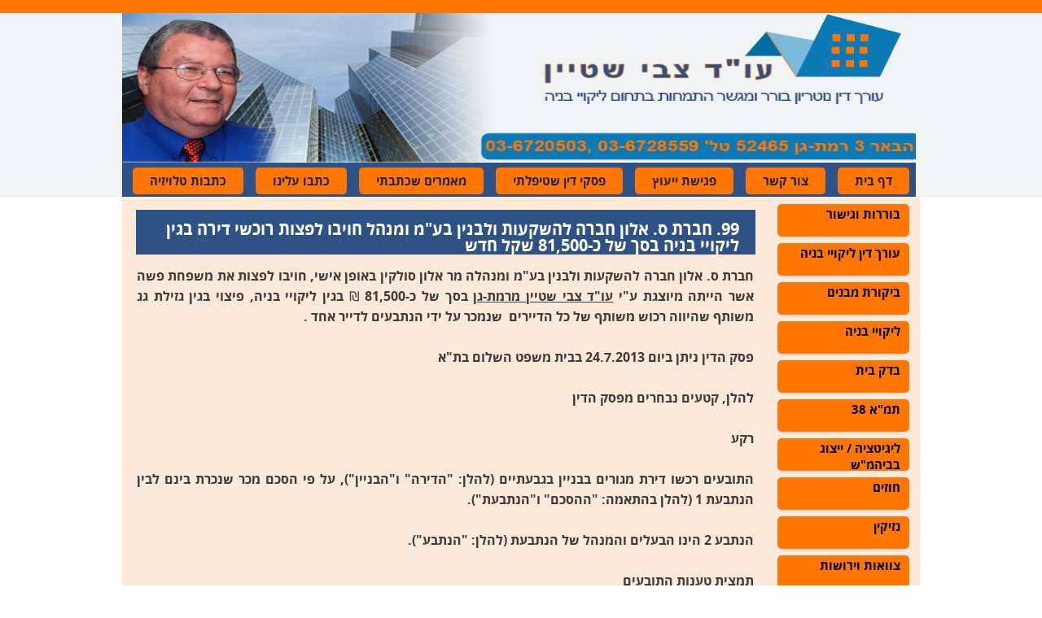

--- FILE ---
content_type: text/html
request_url: https://www.zvistein-lawoffice.co.il/99%D7%97%D7%91%D7%A8%D7%AA%20%D7%A1%20%D7%90%D7%9C%D7%95%D7%9F%20%D7%97%D7%91%D7%A8%D7%94%20%D7%9C%D7%94%D7%A9%D7%A7%D7%A2%D7%95%D7%AA%20%D7%95%D7%9C%D7%91%D7%A0%D7%99%D7%9F%20%D7%91%D7%A2%D7%9E%20%D7%95%D7%9E%D7%A0%D7%94%D7%9C%20%D7%97%D7%95%D7%99%D7%91%D7%95%20%D7%9C%D7%A4%D7%A6%D7%95%D7%AA%20%D7%A8%D7%95%D7%9B%D7%A9%D7%99%20%D7%93%D7%99%D7%A8%D7%94%20%D7%91%D7%92%D7%99%D7%9F%20%D7%9C%D7%99%D7%A7%D7%95%D7%99%D7%99%20%D7%91%D7%A0%D7%99%D7%94%20%D7%91%D7%A1%D7%9A%20%D7%A9%D7%9C%20%D7%9B-81.html
body_size: 25583
content:
<!DOCTYPE html>
<html>
<head>
	<meta http-equiv="Content-Type" content="text/html; charset=UTF-8"/>
	<title>עו"ד צבי שטיין | 99.חברת ס. אלון חברה להשקעות ולבנין בעמ ומנהל חויבו לפצות רוכשי דירה בגין ליקויי בניה בסך של כ-81,500 שקל חדש  </title>
	<meta property="og:title" content="עו"ד צבי שטיין | 99.חברת ס. אלון חברה להשקעות ולבנין בעמ ומנהל חויבו לפצות רוכשי דירה בגין ליקויי בניה בסך של כ-81,500 שקל חדש  " />
	<meta property="og:description" content="ליקויי בניה- התמחות בתחום ליקויי בניה, תביעות ליקוי בניה על כל סוגיהן, חוזי בניה, הסכמי בנייה,ייצוג רוכשי דירות בחוזים מול הקבלנים, תמ"א 38
צבי שטיין, משרד עו"ד נוטריון ומגשר מוסמך מתמחה בתביעות ליקויי בניה, כשלים בבניה, הסכמי בנייה, חוזי בנייה ירידת ערך, מקרקעין, תיווך, נזיקין, חוזים והוצאה לפועל,בוררות וגישור בנושאים אלה.
"/>
	<meta property="og:url" content="https://www.zvistein-lawoffice.co.il/99חברת ס אלון חברה להשקעות ולבנין בעמ ומנהל חויבו לפצות רוכשי דירה בגין ליקויי בניה בסך של כ-81.html" />
<meta name="viewport" content="width=device-width, initial-scale=1" />
	<link rel="stylesheet" type="text/css" href="//global.webydo.com/v8/base.min.css?v=34727351123"/>
	<link rel="stylesheet" type="text/css" href="https://global.webydo.com/fancybox/jquery.fancybox.new.min.css"/>
	<link rel="stylesheet" type="text/css" href="/IP_Master_PT_RTL.master.css?v=34727351123"/>
	<link rel="stylesheet" type="text/css" href="/99חברת%20ס%20אלון%20חברה%20להשקעות%20ולבנין%20בעמ%20ומנהל%20חויבו%20לפצות%20רוכשי%20דירה%20בגין%20ליקויי%20בניה%20בסך%20של%20כ-81.css?v=34727351123"/>
	<link rel="stylesheet" type="text/css" href="https://fonts-api.webydo.com/css?family=Oswald:300,400,700&subset=latin,cyrillic-ext,greek-ext,greek,latin-ext,hebrew,cyrillic"/>
	<link rel="stylesheet" type="text/css" href="https://fonts-api.webydo.com/css?family=Inder:400&subset=latin,cyrillic-ext,greek-ext,greek,latin-ext,hebrew,cyrillic"/>
	<link rel="stylesheet" type="text/css" href="https://fonts-api.webydo.com/css?family=Lato:100,100italic,300,300italic,400,italic,700,700italic,900,900italic&subset=latin,cyrillic-ext,greek-ext,greek,latin-ext,hebrew,cyrillic"/>
	<link rel="stylesheet" type="text/css" href="https://fonts-api.webydo.com/css?family=Open Sans:300,300italic,400,italic,600,600italic,700,700italic,800,800italic&subset=latin,cyrillic-ext,greek-ext,greek,latin-ext,hebrew,cyrillic"/>
	<link rel="stylesheet" type="text/css" href="https://fonts-api.webydo.com/css?family=Alex Brush:400&subset=latin,cyrillic-ext,greek-ext,greek,latin-ext,hebrew,cyrillic"/>
	<link rel="stylesheet" type="text/css" href="https://fonts-api.webydo.com/css?family=Expletus Sans:400,italic,500,500italic,600,600italic,700,700italic&subset=latin,cyrillic-ext,greek-ext,greek,latin-ext,hebrew,cyrillic"/>
	<link rel="stylesheet" type="text/css" href="https://fonts-api.webydo.com/css?family=Alef Hebrew:400&subset=latin,cyrillic-ext,greek-ext,greek,latin-ext,hebrew,cyrillic"/>
	<link rel="stylesheet" type="text/css" href="https://fonts-api.webydo.com/css?family=Alef:400,700&subset=latin,cyrillic-ext,greek-ext,greek,latin-ext,hebrew,cyrillic"/>
	<link rel="icon" href="//images8.webydo.com/93/9375959/435/5D275990-67AE-3904-4362-95B427558900.png" type="image/x-icon"/>
	<link rel="shortcut icon" href="//images8.webydo.com/93/9375959/435/5D275990-67AE-3904-4362-95B427558900.png" type="image/x-icon"/>
<script type="text/javascript" src="//code.jquery.com/jquery-1.7.2.min.js"></script>
<!-- 12/23/2025 11:35:47 AM -->
<!-- ------------------------------------ Widgets Begin ------------------------------------ -->
<link rel="stylesheet" type="text/css" href="//fonts-api.webydo.com/css?family=Oswald" />
<!-- ------------------------------------ Widgets End ------------------------------------ -->
	<link rel="stylesheet" type="text/css" href="//global.webydo.com/v8/main.min.css?v=_STAGING-Publisher_20180327.1"/>
	<link rel="stylesheet" type="text/css" href="https://fonts-api.webydo.com/earlyaccess/alefhebrew.css"/>
<script type="text/javascript" src="//global.webydo.com/v8/skrollr.min.js?v=_STAGING-Publisher_20180327.1"></script>
<script type="text/javascript" src="//global.webydo.com/v8/script.min.js?v=_STAGING-Publisher_20180327.1"></script>
	<meta name="description" content="ליקויי בניה- התמחות בתחום ליקויי בניה, תביעות ליקוי בניה על כל סוגיהן, חוזי בניה, הסכמי בנייה,ייצוג רוכשי דירות בחוזים מול הקבלנים, תמ"א 38
צבי שטיין, משרד עו"ד נוטריון ומגשר מוסמך מתמחה בתביעות ליקויי בניה, כשלים בבניה, הסכמי בנייה, חוזי בנייה ירידת ערך, מקרקעין, תיווך, נזיקין, חוזים והוצאה לפועל,בוררות וגישור בנושאים אלה.
"/>
	<meta name="keywords" content="צבי שטיין,עורך דין,נוטריון,מגשר,ליקויי בניה,כשלים בבניה,מקרקעין,חוזים,הוצאה לפועל"/>


<style>
@font-face {font-family:opensanshebrew-bold-webfont;src: url(https://files8.webydo.com/93/9337925/UploadedFiles/E929D293-C71E-F71C-C60E-FBA617D23B49.ttf);}
@font-face {font-family:opensanshebrew-bolditalic-webfont;src: url(https://files8.webydo.com/93/9337925/UploadedFiles/7FB5183C-A476-5043-878A-A1384C8E2962.eot);}
@font-face {font-family:opensanshebrew-bold-webfont;src: url(https://files8.webydo.com/93/9337925/UploadedFiles/D2C7DE11-8B54-2153-83E4-CFBF3F40B0A5.eot);}
@font-face {font-family:opensanshebrew-bolditalic-webfont;src: url(https://files8.webydo.com/93/9337925/UploadedFiles/09B2C737-1E08-4713-1565-F66F33C0E5CA.ttf);}
@font-face {font-family:opensanshebrew-bolditalic-webfont;src: url(https://files8.webydo.com/93/9337925/UploadedFiles/4E0B487C-0E2A-1132-041D-22E4CA3001CC.woff);}
@font-face {font-family:opensanshebrew-extrabolditalic-webfont;src: url(https://files8.webydo.com/93/9337925/UploadedFiles/79DE43FA-0A12-4EB2-71CC-F536DAE8D73E.eot);}
@font-face {font-family:opensanshebrew-extrabolditalic-webfont;src: url(https://files8.webydo.com/93/9337925/UploadedFiles/9D468173-8021-B72D-AE16-398F974E5564.ttf);}
@font-face {font-family:opensanshebrew-extrabold-webfont;src: url(https://files8.webydo.com/93/9337925/UploadedFiles/2CF28FBD-4115-1762-780E-585C4ADED1E9.eot);}
@font-face {font-family:opensanshebrew-extrabolditalic-webfont;src: url(https://files8.webydo.com/93/9337925/UploadedFiles/59AE0DD7-DCA9-7C01-B148-750B04EB9049.woff);}
@font-face {font-family:opensanshebrew-extrabold-webfont;src: url(https://files8.webydo.com/93/9337925/UploadedFiles/1C1ED1AE-68C5-B822-5666-F0745041E2EE.ttf);}
@font-face {font-family:opensanshebrew-extrabold-webfont;src: url(https://files8.webydo.com/93/9337925/UploadedFiles/760092A6-6A14-80D0-36A2-70159517E79A.woff);}
@font-face {font-family:opensanshebrew-italic-webfont;src: url(https://files8.webydo.com/93/9337925/UploadedFiles/4B15F5B2-DBEF-E7C3-0FC5-F5750DF692BB.ttf);}
@font-face {font-family:opensanshebrew-italic-webfont;src: url(https://files8.webydo.com/93/9337925/UploadedFiles/2BD473B5-93A5-614C-F75D-B3FA7B832B36.eot);}
@font-face {font-family:opensanshebrew-lightitalic-webfont;src: url(https://files8.webydo.com/93/9337925/UploadedFiles/D62A952E-E6D0-A135-9402-D3995187937C.eot);}
@font-face {font-family:opensanshebrew-italic-webfont;src: url(https://files8.webydo.com/93/9337925/UploadedFiles/E52A392F-8A8A-248E-BE02-8E52CE6C1713.woff);}
@font-face {font-family:opensanshebrew-lightitalic-webfont;src: url(https://files8.webydo.com/93/9337925/UploadedFiles/FB4E2D22-F20E-E5DF-6BAD-5947E5E35C7D.ttf);}
@font-face {font-family:opensanshebrew-lightitalic-webfont;src: url(https://files8.webydo.com/93/9337925/UploadedFiles/F94F8BD6-E997-1060-502C-938025FF71C1.woff);}
@font-face {font-family:opensanshebrew-light-webfont;src: url(https://files8.webydo.com/93/9337925/UploadedFiles/4950DC7E-678F-A0E4-2638-6EE787F126A5.eot);}
@font-face {font-family:opensanshebrew-light-webfont;src: url(https://files8.webydo.com/93/9337925/UploadedFiles/84578971-618C-24DD-47AB-9EC3858C5777.ttf);}
@font-face {font-family:opensanshebrew-light-webfont;src: url(https://files8.webydo.com/93/9337925/UploadedFiles/0EE53251-978D-AB0F-FF31-933B31D8913B.woff);}
@font-face {font-family:opensanshebrew-regular-webfont;src: url(https://files8.webydo.com/93/9337925/UploadedFiles/20C334B5-3A13-DF92-16B6-9174B243CFC6.eot);}
@font-face {font-family:opensanshebrew-bold-webfont;src: url(https://files8.webydo.com/93/9337925/UploadedFiles/CBDDC7E8-DEAC-9A20-924E-BEF9FE0051D4.woff);}
@font-face {font-family:opensanshebrew-regular-webfont;src: url(https://files8.webydo.com/93/9337925/UploadedFiles/1E108014-7F3C-1748-8B6F-1A8567AFAD95.ttf);}
@font-face {font-family:opensanshebrew-regular-webfont;src: url(https://files8.webydo.com/93/9337925/UploadedFiles/D1AB8C6E-595D-2292-A620-009F1A559367.woff);}
</style>


	<script type="text/javascript"> var gaJsHost = (("https:" == document.location.protocol) ? "https://" : "http://");document.write(unescape("%3Cscript src='" + gaJsHost + "stats.g.doubleclick.net/dc.js' type='text/javascript'%3E%3C/script%3E"));</script><script type="text/javascript">try {var pageTracker = _gat._getTracker("UA-107290679-1");pageTracker._trackPageview();} catch(err) {}</script>
<script type="text/javascript" src="//global.webydo.com/fancybox/jquery.fancybox.min.js"></script>
</head>
<body style='display:none'><script>
// שפת התוסף, עברית - ברירת מחדל: he, אנגלית: en
nl_lang = "he";
// מיקום התוסף, שמאל למעלה - ברירת מחדל: tl, שמאל למטה: bl, ימין למעלה: tr, ימין למטה: br
nl_pos = "bl";
// הצהרת הנגישות עבור התוסף, כתובת ישירה אל הצהרת הנגישות של האתר שלך
nl_link = "0";
// צבע התוסף המתאים ביותר לאתרך מתוך 10 צבעים לבחור מתוכם כרגע
nl_color = "blue";
nl_dir = "https://kidumplus.top/nagish2/nl-files/"
</script>
<script type="text/javascript" charset="utf-8" src="https://kidumplus.top/nagish2/nagishli.js" defer></script>

<div id='skrollr-body'>
<input type="hidden" class="bp_data" data-bp="portrait" data-value="320"  data-startsfrom="479" /><input type="hidden" class="bp_data" data-bp="landscape" data-value="480"  data-startsfrom="767" /><input type="hidden" class="bp_data" data-bp="tablet" data-value="768"  data-startsfrom="959" /><input type="hidden" class="bp_data" data-bp="pc" data-value="980" /><div id='generalSitebackgroundDiv' class='generalSitebackgroundDiv'></div><div id='innerMainPanel0' class='innerMainPanel0'></div>	<div id='mainMainPanel0' class='dataTypeMainPanel mainMainPanel0' data-type='MainPanel'>

	<div id='mainShape24__Shape24_Shape874752'   data-id='mainShape24' class='dataTypeShape  mainShape24    mainShape' data-type='Shape' ></div>

		<header><div id='mainMainRow1' class='dataTypeMainRow mainMainRow1 ' data-type='MainRow'>
			<div id='mainMainContent2' class='dataTypeMainContent mainMainContent2' data-type='MainContent'>
				<div id='mainShape33__Shape33_Shape43320'   data-id='mainShape33' class='dataTypeShape  mainShape33  fit_to_bg_new  ' data-type='Shape' ></div>
				<div class='dataTypeMenu menu right horizontal mainMenu31 ' data-type='Menu' data-name='Top Menu' id='mainMenu31'><nav>					<ul>
						<li id='mainMenuElement0mainMenu31' data-pageName='home' class='mainMenu31_category image_wa' onmouseover='javascript:MenuOver(this, event, "rtl", "")' onmouseout='javascript:MenuOut(this, event, "")' data-childmenu='' onclick='javascript:menuLiClick(this,event,"/","false")'> <A href="/" title="דף בית" class="category">דף בית</A></li>
						<li id='mainMenuElement1mainMenu31' data-pageName='contact' class='mainMenu31_category image_wa' onmouseover='javascript:MenuOver(this, event, "rtl", "")' onmouseout='javascript:MenuOut(this, event, "")' data-childmenu='' onclick='javascript:menuLiClick(this,event,"contact.html","false")'> <A href="contact.html" title="צור קשר" class="category">צור קשר</A></li>
						<li id='mainMenuElement2mainMenu31' data-pageName='Consulting' class='mainMenu31_category image_wa' onmouseover='javascript:MenuOver(this, event, "rtl", "")' onmouseout='javascript:MenuOut(this, event, "")' data-childmenu='' onclick='javascript:menuLiClick(this,event,"Consulting.html","false")'> <A href="Consulting.html" title="פגישת ייעוץ" class="category">פגישת ייעוץ</A></li>
						<li id='mainMenuElement3mainMenu31' data-pageName='פסקי_דין' class='mainMenu31_category image_wa' onmouseover='javascript:MenuOver(this, event, "rtl", "")' onmouseout='javascript:MenuOut(this, event, "")' data-childmenu='' onclick='javascript:menuLiClick(this,event,"פסקי_דין.html","false")'> <A href="פסקי_דין.html" title="פסקי דין שטיפלתי" class="category">פסקי דין שטיפלתי</A></li>
						<li id='mainMenuElement4mainMenu31' data-pageName='מאמרים' class='mainMenu31_category image_wa' onmouseover='javascript:MenuOver(this, event, "rtl", "")' onmouseout='javascript:MenuOut(this, event, "")' data-childmenu='' onclick='javascript:menuLiClick(this,event,"מאמרים.html","false")'> <A href="מאמרים.html" title="מאמרים שכתבתי" class="category">מאמרים שכתבתי</A></li>
						<li id='mainMenuElement5mainMenu31' data-pageName='Recommendations' class='mainMenu31_category image_wa' onmouseover='javascript:MenuOver(this, event, "rtl", "")' onmouseout='javascript:MenuOut(this, event, "")' data-childmenu='' onclick='javascript:menuLiClick(this,event,"Recommendations.html","false")'> <A href="Recommendations.html" title="כתבו עלינו" class="category">כתבו עלינו</A></li>
						<li id='mainMenuElement6mainMenu31' data-pageName='טלביזיה' class='mainMenu31_category image_wa' onmouseover='javascript:MenuOver(this, event, "rtl", "")' onmouseout='javascript:MenuOut(this, event, "")' data-childmenu='' onclick='javascript:menuLiClick(this,event,"טלביזיה.html","false")'> <A href="טלביזיה.html" title="כתבות טלויזיה" class="category">כתבות טלויזיה</A></li>
					</ul>
				</nav></div>
				<div id='mainShape55__Shape55_Shape415805'   data-id='mainShape55' class='dataTypeShape  mainShape55  fit_to_bg_new  ' data-type='Shape' ></div>
				<div id='mainMagicWidget62__MagicWidget62_MagicWidget18029258' data-currentPageName='IP_Master_PT_RTL' data-categoryName='Button' data-currentSiteId='9375959' data-widgetkey='1046' data-id='mainMagicWidget62'  class='dataTypeMagicWidget mainMagicWidget62    ' data-type='MagicWidget'><div class="wrapper_mainMagicWidget62_ey">
    <div class="button_mainMagicWidget62_ey hvr-grow_mainMagicWidget62_ey hvr-fade_mainMagicWidget62_ey  ">
        <a href="tel:036720503">
            <svg version="1.1" class="shadow" id="phone_icon_mainMagicWidget62_ey" xmlns="http://www.w3.org/2000/svg" xmlns:xlink="http://www.w3.org/1999/xlink" x="0px"
                 y="0px" width="140%" height="140%" viewBox="-3 0 40 28" style="enable-background:new -3 0 40 28;" xml:space="preserve">
<g>
            <path d="M18,15c1.3-1.3,2.6-2.8,2-3.4c-0.9-0.9-1.6-1.4-0.1-3.3c1.5-1.9,2.5-0.4,3.4,0.4c1,1,0.1,4.6-3.5,8.1
		c-3.6,3.6-7.1,4.5-8.1,3.5c-0.8-0.8-2.3-1.9-0.4-3.4c1.9-1.5,2.4-0.8,3.3,0.1C15.2,17.6,16.7,16.3,18,15" />
</g>
</svg>
        </a>
    </div>
</div></div>
				<div id='mainShape65__Shape65_Shape22287168'   data-id='mainShape65' class='dataTypeShape  mainShape65    ' data-type='Shape' ></div>
				<a href='//www.zvistein-lawoffice.co.il'><div id='mainImage64__Image64_Image1846200166' data-id='mainImage64' data-type='Image' class='dataTypeImage  mainImage64   '><img data-image-fitting-type='3' data-image-position-type='' width="975" height="193"   style="position:absolute;width:975;height:193;left:0px;top:0px" alt="" title="" src="//images8.webydo.com/93/9375959/3958%2f40389BB5-EF15-CABA-83F9-A279ED274A9F.jpg"    ></div></a>
			</div>
		</div></header>
		<main><div id='mainMainRow3' class='dataTypeMainRow mainMainRow3 ' data-type='MainRow'>
			<div id='mainMainContent4' class='dataTypeMainContent mainMainContent4 ContentHeight' data-type='MainContent'>		<div     id='innerText48__Text48_Text1234305' data-id='innerText48' style='border-radius:0px;-moz-border-radiu:0px;border-top-left-radius:0px;-moz-border-radius-topleft:0px;border-top-right-radius:0px;-moz-border-radius-topright:0px;border-bottom-right-radius:0px;-moz-border-radius-bottomright:0px;border-bottom-left-radius:0px;-moz-border-radius-bottomleft:0px;opacity:1;' data-type="text" class='dataTypeText  inner_text innerText48   text_editor_resets' ><div  class='innerText48_ContentDiv'><h1 class="PageTitle ospfxwffa8e6c6048d3c27bd4946fb87524b8bossfx">99. חברת ס. אלון חברה להשקעות ולבנין בע&quot;מ ומנהל חויבו לפצות רוכשי דירה בגין ליקויי בניה בסך של כ-81,500 שקל חדש&nbsp;​</h1></div><div class='text_caption_background' style='background-color:#2E5286;opacity:1;border-radius:0px;-moz-border-radiu:0px;border-top-left-radius:0px;-moz-border-radius-topleft:0px;border-top-right-radius:0px;-moz-border-radius-topright:0px;border-bottom-right-radius:0px;-moz-border-radius-bottomright:0px;border-bottom-left-radius:0px;-moz-border-radius-bottomleft:0px;opacity:1;position:absolute;left:0;bottom:0;top:0;right:0;z-index:-1;'></div></div>
		<div     id='innerText65__Text65' data-id='innerText65' style='opacity:1;' data-type="text" class='dataTypeText  inner_text innerText65   text_editor_resets' ><div  class='innerText65_ContentDiv'><p class="Normal ospfxw01b73deb4889576635cf29aea0bf8fccossfx">חברת ס. אלון חברה להשקעות ולבנין בע&quot;מ ומנהלה מר אלון סולקין באופן אישי, חויבו לפצות את משפחת פשה אשר הייתה מיוצגת ע&quot;י <u>עו&quot;ד צבי שטיין מרמת-גן</u> בסך של כ-81,500 ₪ בגין ליקויי בניה, פיצוי בגין גזילת גג משותף&nbsp;שהיווה רכוש משותף של כל הדיירים&nbsp; שנמכר על ידי הנתבעים לדייר אחד .</p><p class="Normal ospfxwcb3b1cdfd4a77f892b09119d5c5c8003ossfx">&nbsp;</p><p class="Normal ospfxw4f6646ab7a141cbb4c84c5bc9be674e2ossfx">פסק הדין ניתן ביום 24.7.2013 בבית משפט השלום בת&quot;א</p><p class="Normal ospfxw63c4fdf0878487d2f542bdef69a6bad3ossfx">&nbsp;</p><p class="Normal ospfxw9e043bedaa2f3a2f0681b8a3f6ae9debossfx">להלן, קטעים נבחרים מפסק הדין</p><p class="Normal ospfxwbd9966d8453d2fd18619d464a78ee76eossfx">&nbsp;</p><p class="Normal ospfxw36c75450210d81557c5fc3ffaae0bb43ossfx">רקע</p><p class="Normal ospfxw8461c0f906cf9cf6bb1676fb1c91b893ossfx">&nbsp;</p><p class="Normal ospfxw7b043887fea58f8fb68f6888d667283eossfx">התובעים רכשו דירת מגורים בבניין בגבעתיים (להלן: &quot;הדירה&quot; ו&quot;הבניין&quot;), על פי הסכם מכר שנכרת בינם לבין הנתבעת 1 (להלן בהתאמה: &quot;ההסכם&quot; ו&quot;הנתבעת&quot;).</p><p class="Normal ospfxw01209e2899839f9128ad03e5b21bb07dossfx">&nbsp;</p><p class="Normal ospfxwac7c551848ddead2681f7b5a31b38509ossfx">הנתבע 2 הינו הבעלים והמנהל של הנתבעת (להלן: &quot;הנתבע&quot;).</p><p class="Normal ospfxwb7fabc642912d67c846b2130ea5badaeossfx">&nbsp;</p><p class="Normal ospfxw83e5e9496578607d85355bab78e845c7ossfx">תמצית טענות התובעים</p><p class="Normal ospfxwcb3697219505a23bb94782f1b9c99f78ossfx">&nbsp;</p><p class="Normal ospfxw90642641751f4aeb98145e154de90c12ossfx">התובעים התקשרו עם הנתבעת בהסכם לפיו התחייבה הנתבעת לבנות עבורם את הדירה. מתוקף ההסכם אחראית הנתבעת לטיב הבנייה של הדירה. התובעים מדגישים כי התביעה מושתתת על אדנים נזקיים ועל עילות חוזיות.</p><p class="Normal ospfxw992cb35ad34ed153ba21372d87ac25fbossfx">&nbsp;</p><p class="Normal ospfxwad6a49a5ec998a3f10eaf0d19cc840aaossfx">הנתבע הינו הבעלים והמנהל של הנתבעת ויש לחייבו באופן אישי בנזקי התובעים.</p><p class="Normal ospfxw4fbccd3252704949548aa07d0ed27f11ossfx">&nbsp;</p><p class="Normal ospfxw75fe12901174c43d7ec029213c3b9463ossfx">בדירה נתגלו ליקויים ואי התאמות, אשר לא טופלו על ידי מי מהנתבעים חרף פניות התובעים. התובעים פנו למומחה מטעמם אשר העריך כי עלות תיקון הליקויים בדירה הינה בסך 102,144 ₪.</p><p class="Normal ospfxw684e331575702cf34a6c0af7ba91cb13ossfx">&nbsp;</p><p class="Normal ospfxwcc970acd1e179c4a773327412fd17589ossfx">התובעים גילו כי בשטח חצר דירתם הותקן ארון תקשורת של חברת בזק, באופן שהגישה היחידה אליו היא מתוך הדירה. דבר זה נעשה ללא הסכמתם ויוצר להם אי נוחות רבה.</p><p class="Normal ospfxwa516b2df8d84e8313a82d42c6cb6b0a1ossfx">&nbsp;</p><p class="Normal ospfxw6ef6eca60b741757045e2805905e842aossfx">לתובעים התברר כי הנתבעים מכרו את גג הבניין המשותף לדיירי דירת הגג בקומה העליונה של הבניין, כך שלמעשה נגזלו זכויות דיירי הבניין בגג. מומחה מטעם התובעים העריך כי חלקם של התובעים בזכויות הגג המשותף הינו בסך 34,560 ₪.</p><p class="Normal ospfxw595a5234c18119a627d08c0020be3581ossfx">&nbsp;</p><p class="Normal ospfxw1ea6b7ad7d00e1b915ce90546a4da22fossfx">בכתב התביעה דרשו התובעים את תשלום מלוא עלות תיקון הליקויים, החזרי שכר טרחת המומחים בהם נשאו, פיצוי בגין גזילת חלקם היחסי בזכויות בגג, וכן סך של 30,000 ₪ בגין עוגמת נפש. בסיכומים מטעמם ביססו התובעים את רכיב עלות תיקון הליקויים ורכיב הפיצוי עבור הזכויות בגג על פי קביעות&nbsp; המומחה שמונה מטעם בית המשפט, כפי שיפורט בהמשך.</p><p class="Normal ospfxw1cb34891fc6e72cb65d7e467a409cf0eossfx">&nbsp;</p><p class="Normal ospfxwb3c56002bf23cb1d6060afd5c6e6f38bossfx">בנוסף, ביקשו התובעים שלא לאפשר לנתבעים לבצע את תיקון הליקויים בעצמם, אלא לקבוע חיוב כספי תחתיו, וזאת מאחר שלשיטתם, הנתבעים איבדו את זכות התיקון.</p><p class="Normal ospfxwddf95da109cedeaf4684696bfaea27f4ossfx">&nbsp;</p><p class="Normal ospfxw3e6a58684d5449c8732855d5d5ea5159ossfx">תמצית טענות הנתבעים</p><p class="Normal ospfxwf3b3351bd6f5d6ff619aea9beedd4822ossfx">&nbsp;</p><p class="Normal ospfxwa60920d747c5308647ad85c2e78c5b3cossfx">התובעים חתמו על פרוטוקול מסירה בו צוין כי הדירה נמסרה לשביעות רצונם על פי הוראות ההסכם.</p><p class="Normal ospfxwfe851db1dc65a6c35cc3f46e3fcf30c3ossfx">&nbsp;</p><p class="Normal ospfxw6b919f819ad82177e877f0686f7d75efossfx">בתוך שנת הבדק מסרו התובעים לנתבעת רשימה של ליקויים אשר נמצאו לטענתם בדירה. בין הצדדים סוכם כי חלף תיקון ליקויים אלה, יקבלו התובעים עבודות בנייה בחומת הגדר המקיפה את החצר הצמודה לדירה. עוד סוכם כי עבודות אלה יהוו פיצוי גם על טענות התובעים בדבר מיקום ארון התקשורת של בזק.</p><p class="Normal ospfxw90dbfc9c02f20d82853c36c3a4030431ossfx">&nbsp;</p><p class="Normal ospfxw2bd8e795f7aacfcfb168ffe60ae6a4aaossfx">לחילופין, טוענים הנתבעים כי התובעים לא עומדים בתנאי חוק המכר (דירות) תשל&quot;ג-1973 (להלן: &quot;חוק המכר&quot;) באשר להוכחת ליקויים ואי התאמות אשר לטענתם קיימים בדירה.</p><p class="Normal ospfxwd37716e101d2a74c7216396114602bc8ossfx">&nbsp;</p><p class="Normal ospfxw6357da55fd36279f5d9e87dbdb673615ossfx">באשר לגג המשותף, טוענים הנתבעים כי בהסכם צוין במפורש כי הנתבעת רשאית להצמיד שטחים על גג הבניין ליחידות בבניין על פי שיקול דעתה הבלעדי.</p><p class="Normal ospfxw49cf64c149918499ace4184544ab9380ossfx">&nbsp;</p><p class="Normal ospfxw2b0eb373c2e8cf1fda33da4e124af8c3ossfx">חוות דעת מומחה בית המשפט4.&nbsp;ביום 19.12.10 מונה מומחה מטעם בית משפט בתחום ההנדסה והשמאות (להלן: &quot;מומחה בית המשפט&quot; או &quot;המומחה&quot;).</p><p class="Normal ospfxwf14daa0c9b52015834460f2a762787d5ossfx">&nbsp;</p><p class="Normal ospfxw3ce5b9a924c790289c292e3a6a1139a7ossfx">המומחה הגיש את חוות דעתו ביום 14.3.11 ובהמשך השיב לשאלות הבהרה מטעם הצדדים (להלן: &quot;חוו&quot;ד המומחה&quot;).</p><p class="Normal ospfxwba8c807a5d991b795947ad3a27b08cf6ossfx">&nbsp;</p><p class="Normal ospfxw2fa40925b28fd67d3345c09407ddc4b2ossfx">המומחה מצא ליקויים בדירה שעלות תיקונם הוערכה בסך של 28,260 ₪. הסכום כולל פיקוח הנדסי ואינו כולל מע&quot;מ.</p><p class="Normal ospfxw37354fea8a0889f314664541508b9d7cossfx">&nbsp;</p><p class="Normal ospfxwde1463837d783ac83bccaeca6eeb4321ossfx">המומחה הותיר נושאים מסוימים להכרעת בית המשפט:</p><p class="Normal ospfxw05612b14eb11927372937158f641782dossfx">הנושא האחד, עניינו שאלת זיכוי עבור ארונות מטבח שהתובעים טוענים שהותקנו על ידם. המומחה קבע כי במידה שיש לזכות את התובעים, שיעור הזיכוי הינו 10,400 ₪ (כולל מע&quot;מ, סעיף 6 לחוו&quot;ד המומחה).</p><p class="Normal ospfxwc29958868004bed88c1cbb9643f2decaossfx">&nbsp;</p><p class="Normal ospfxwaeabb7744b68de003f4c612620b35406ossfx">הנושא השני מתייחס לקרע בציפוי וינוריט בחדר הממ&quot;ד (סעיף 5.4.2 לחוו&quot;ד המומחה). לטענת הנתבעים הדבר נגרם לאחר מסירת הדירה. המומחה העריך את עלות התיקון בסך של 500 ₪ אולם קבע&nbsp;כי אין ביכולתו לקבוע ממצא עובדתי לגבי אחריות הנזק.</p><p class="Normal ospfxw18f56b8f91ef90a67975fd91c71f6b32ossfx">&nbsp;</p><p class="Normal ospfxwfc9bf5b5b24a6eff3f57d9412d27a201ossfx">נושא נוסף הדורש הכרעה עקרונית הוא ביחס לגג הבניין. באשר לגג הבניין, קבע המומחה כי השאלה אם היה הקבלן רשאי להצמיד חלק מהגג לדירת הפנטהאוז היא שאלה משפטית. המומחה קבע, כי באם התשובה היא שלילית, אזי זכאים התובעים לקבל תשלום על פי השווי שנגרע מהרכוש המשותף ועל פי חלקם היחסי ברכוש המשותף, ובמקרה הנדון רכיב זה עומד ע&quot;ס 25,000 ₪ (כולל מע&quot;מ, אשר למועד מתן חוות הדעת עמד על 16%).</p><p class="Normal ospfxw8ed0ed1f9ffa9e2d67394b01f5958299ossfx">ליקויי בנייה ואי התאמות7.&nbsp;התובעים טוענים כי נמצאו בדירה ליקויים ואי התאמות. בתחילה פנו למהנדס, מר לצורך קבלת חוות דעת הנדסית והאחרונה הועברה לעיון הנתבעים. ביום 13.4.09 קיבלו התובעים את החזקה בדירה ומשנוכחו לראות כי הליקויים מתרבים וכי הפניות לנתבעים לא מועילות, פנו, בשנת 2010, למהנדס והשמאי (להלן: &quot;מומחה התובעים&quot;) לקבלת חוות דעת נוספת.</p><p class="Normal ospfxw278e6ef64d159617c9627a511ffa73e6ossfx">&nbsp;</p><p class="Normal ospfxw6baaa32c440b203880a3b9c545ca6dfeossfx">מומחה התובעים סקר בחוות דעתו ליקויים בחדר הדיור, מטבח, חדרי השינה, חדרי הרחצה, הממ&quot;ד והחצר. בנוסף נקב המומחה בסך של 16,000 ₪ בגין זיכוי אשר לטענת התובעים לא ניתן להם עבור ארונות המטבח.</p><p class="Normal ospfxw215c9cf7153d3dc4c18fb7307b4b3564ossfx">&nbsp;</p><p class="Normal ospfxw426781bb3c4edecd562c29b94ada6fc9ossfx">בסיכומים מטעמם ויתרו התובעים על דרישתם לחייב את הנתבעים בהתאם לחוות דעת מומחה התובעים, והעמידו ראש נזק זה על בסיס הערכת מומחה בית המשפט.</p><p class="Normal ospfxwc7a42bcebdeeee3e6f8f3422cadeb4fdossfx">&nbsp;</p><p class="Normal ospfxwe4c8ae147b70e8236148697b575a7a23ossfx">לטענת הנתבעים, ביום 17.8.09 מסרו התובעים לנתבעת מסמך הכולל רשימת ליקויים ואי התאמות שנמצאו בדירה (נספח ז&#39; לכתב התביעה, להלן: &quot;הודעת התובעים&quot;). הנתבעים טוענים כי חלף הליקויים המפורטים בהודעת התובעים סוכם כי האחרונים יקבלו עבודות בנייה בגדר המקיפה את החצר הצמודה לדירה וכך נעשה.</p><p class="Normal ospfxw86af88239e407a342bb52942e27e196bossfx">&nbsp;</p><p class="Normal ospfxw0d83a664390141346ababcc6b5724f43ossfx">לחילופין, טוענים הנתבעים, כי התובעים לא הודיעו על אי ההתאמות במסגרת הזמן המוקצב להם על פי חוק המכר ועל כן נטל הראיה ונטל השכנוע, שהליקויים היו קיימים במועד מסירת הדירה, מוטל על שכמם.</p><p class="Normal ospfxwf898b13a7c50d37c1bd7638f7b7a1eb9ossfx">&nbsp;</p><p class="Normal ospfxw3e2526f155e66f2152b4563e5378ea01ossfx">אין בידי לקבל את טענת הנתבעים לפיה בגין הליקויים שפורטו בהודעת התובעים נעשו עבודות בגדר חצר הדירה. טענה זו נטענה בעלמא, בלא שהונחה לה תשתית ראייתית מינימאלית, ובלא שנתמכה בכל ראייה אובייקטיבית חיצונית.</p><p class="Normal ospfxwca3895be6a6234901e1c40963d044f98ossfx">&nbsp;</p><p class="Normal ospfxwaf8d25b47c259463cbda1ede74d4e554ossfx">זאת ועוד,&nbsp;כאשר נחקר הנתבע באשר לתיקונים שבוצעו בעקבות הודעת התובעים, הוא לא העלה את הנושא של העבודות בגדר החצר ולא טען כי עבודות אלה בוצעו כנגד תיקון הליקויים המפורטים בהודעת התובעים. להיפך, הנתבע פירט את התיקונים שבוצעו ולא הזכיר את העבודות בחצר:&quot;ש. למה לא ביצעת את התיקונים לפי נספח ז&#39;?ת. תיקנו להם את כל מה שהיה רלוונטי במסגרת שנת הבדק.</p><p class="Normal ospfxw3e33acfec0b042abadba79ab28b84a46ossfx">ש. למה לא התקנתם כל מה שכתוב במכתב?ת. כל מה שהיה רלוונטי תוקן, אם היה סדק.</p><p class="Normal ospfxw0a07c99a12e4e2176dffd0c4b3299af1ossfx">ש. תפרט מה מתוך הנספח ז&#39; תוקן?</p><p class="Normal ospfxwdad74bf3800be97ac98afe2da898c4e6ossfx">ת. הוסיפו להם נקודות חשמל. היום אני יודע שאין קירות עקומים בדירה. תיקוני צבע עשו, תיקוני סיליקון עשו, גומי בממ&quot;ד עשו וזהו.&quot; (עמ&#39; 20 שורות 6-12).</p><p class="Normal ospfxw2356e08ad96be278379a5e15d119c3a2ossfx">&nbsp;</p><p class="Normal ospfxw639699655dff5d19b0a1f4f62701a8c5ossfx">באשר לטענה החלופית אותה העלו הנתבעים בסיכומיהם, הרי יש מקום לדחותה על הסף, בהיותה הרחבת חזית אסורה, שכן טענה זו לא עלתה בכתב ההגנה. גם לגופו של ענין, אינני מוצאת לנכון לקבלה. כפי שצויין לעיל התביעה הושתתה גם על עילות נזקיות ולא צומצמה לעילות מכוח חוק המכר הנתבעים אינם פטורים מאחריותם לליקויים, כפי שהוכחו ולו על פי חוות דעת מומחה בית המשפט.</p><p class="Normal ospfxw1944292d677468125d9a34e2d1b7ce54ossfx">&nbsp;</p><p class="Normal ospfxw334e55a3e244425aeb2e530b7a8e556fossfx">הכרעה בסכסוכים שעניינם ליקויי בנייה מחייבת בחינה מקצועית, חיצונית ואובייקטיבית של מומחה הממונה ע&quot;י בית המשפט, אשר הינו מומחה ניטרלי שאין לו עניין בתוצאות הסכסוך בין בעלי הדין. חוות דעת מומחה בית המשפט נהנית ממעמד מיוחד, שכן לרוב היא קובעת את מסכת העובדות הרלוונטית, כמו גם את המסקנות המקצועיות העולות ממנה. ע&quot;א 558/96 חברת שיכון עובדים בע&quot;מ נגד רוזנטל פד&quot;י נב ) 563, 567-568 (1998).</p><p class="Normal ospfxwccba83394e80607bbc4886b058d64892ossfx">&nbsp;</p><p class="Normal ospfxwa91ccd318bad1929321e50291d14d93dossfx">בהתייחס לאימוץ חוות דעת מומחה בית המשפט, קבע בית המשפט העליון כי:&quot;למרבית הצער, מעוררים פרוייקטים של בנייה, מחלוקות והתדיינויות בהקשר לליקויי בניה ולאי מילוי ההתחייבויות ההדדיות של כל הגורמים המעורבים. הגיעה העת, שכל הצדדים המעורבים יבינו, שיש סוף פסוק לכל אלה, בחוות דעתו של מומחה המתמנה על ידי בית המשפט בהסכמת באי כוח הצדדים. סביר להניח שאף אחד מהצדדים אינו יוצא &ndash; במקרים כאלה &ndash; כשכל תאוותו בידו. אולם, על כל צד להבין כי משנתקבלה חוות דעת ניטרלית של מומחה, שיש בה משום נסיון רציני להתמודד עם הבעיות המקצועיות הרבות המובאות בפניו, יש לקבל אותה, גם אם לא כל מה שנקבע בה הוא לטעמם ולרוחם של כל הצדדים וגם אם ניתן להצביע על טעויות או על אפשרויות של קביעות אחרות בנושאים אלה או אחרים.&quot;(ע&quot;א 2934/94 סולל בונה בע&quot;מ נ&#39; איתן (2.6.1996)).</p><p class="Normal ospfxwcf2b9026d20a69e50338b0aa94200db9ossfx">&nbsp;</p><p class="Normal ospfxwc284d5c3d5374b1e444bcfedeb246cb4ossfx">מומחה בית המשפט לא הוזמן להיחקר על חוות דעתו ועל כן הריני מאמצת את ממצאיה.</p><p class="Normal ospfxw9de4eee6175692b04d1bad0a2162bbeeossfx">&nbsp;</p><p class="Normal ospfxw39d91ed076cff50050f088e8258bf4a5ossfx">באשר לסוגיות שהשאיר מומחה בית המשפט לשיקול דעת:</p><p class="Normal ospfxwdd8cf72e998675300f783932f6ab72abossfx">באשר לסוגיית ארונות המטבח</p><p class="Normal ospfxw20eca1ab2ab81a20c80bdfeb5b9453d3ossfx">&nbsp;</p><p class="Normal ospfxw3c869d7885f151b5b31b4be8dc51b9a2ossfx">התובעים טוענים כי ארונות המטבח הותקנו על חשבונם, ועל כן מגיע להם זיכוי מהנתבעים עבור ארונות מטבח בסטנדרט מפרט המכר. לטענתם לא קיבלו זיכוי זה, על אף שפנו בעניין לנתבעים.</p><p class="Normal ospfxw8fc6904b92032ebb9ba68facc02c534fossfx">&nbsp;</p><p class="Normal ospfxwbf088234000210ef780ae65535f06134ossfx">בתצהיר מטעם הנתבע נטען, כי &quot;את הזיכוי בעבור המטבח הם קיבלו בהתחשבנות שלהם עם הקבלן המבצע חב&#39; גרופין בע&quot;מ, שעל פי בקשת התובעים והזמנתם ביצעה שינויים ותוספות בדירה&quot; (סעיף 21.1 לתצהיר הנתבע).</p><p class="Normal ospfxw0a3b34da63a0133ce50370146dbd1812ossfx">&nbsp;</p><p class="Normal ospfxwa9c96239236df80480810006197f7984ossfx">בהמשך נטען כי: &quot;באשר לזיכוי בגין המטבח &ndash;ההתחשבנות בעניין זה נעשתה עם גרופין. בכל מקרה, במועד קבלת החזקה בדירה נערכה בינינו התחשבנות סופית. הם שילמו את יתרת תמורה המגיעה מהם וקבלו את החזקה בדירה. במועד זה, שהוא המועד ה&quot;טבעי&quot; להעלות טענות בנושא זיכוי כלשהו המגיע לרוכש לטענתו, לא טענו בפני התובעים טענה כלשהי בגין זיכוי כלשהו שלא קיבלו&quot; (סעיף 41 לתצהיר הנתבע).לאחר שנתתי דעתי לעמדות הצדדים, לא שוכנעתי כי התובעים עמדו בנטל להוכיח כי נותר לזכותם זיכוי בגין התקנת ארונות המטבח. התובעים לא הראו כי במועד קבלת הדירה וסיום ההתחשבנות הכספית בין הצדדים,&nbsp; נותרה לטובתם יתרת זכות. על כן , נדחית טענת התובעים בסוגיה זו.</p><p class="Normal ospfxw22ff034a6fb43e5c28c5d4cfc7569527ossfx">&nbsp;</p><p class="Normal ospfxwcb8740867a74249a078271352c9d5366ossfx">באשר לסוגיית ציפוי הוינוריט בדלת הממ&quot;ד-התובעת העידה כי: &quot;אני חוזרת וטוענת כי הוינוריט היה קרוע בזמן שקיבלנו את הדירה והוא לא נגרם על ידנו&quot; (סעיף ג&#39;(3) לתצהיר התובעת).&nbsp;</p><p class="Normal ospfxwcbf64af76d13dd974dac6cd6c335c339ossfx">&nbsp;</p><p class="Normal ospfxwe0142be397870cc98c97af3791952c40ossfx">התובעת לא נחקרה בסוגיה זו ועדותה לא נסתרה ועל כן הריני מאשרת הוספת עלות תיקון ליקוי זה. מומחה בית המשפט העריך תיקון ליקוי זה בסך 500 ₪ אותו יש להוסיף לחוות הדעת.</p><p class="Normal ospfxwaf4908556e67e9fed4d284a1d761653cossfx">&nbsp;</p><p class="Normal ospfxw843f9d910c071d9fbed6592e090dbd03ossfx">סיכום ביניים</p><p class="Normal ospfxw6cb430a7eeebd935e82178866a63723bossfx">&nbsp;</p><p class="Normal ospfxw8134043f45de8683221f4651c378dcc4ossfx">על יסוד המקובץ לעיל,&nbsp;הריני קובעת כי עלות תיקון הליקויים, הכוללת עלות פיקוח הנדסי עומדת ע&quot;ס 28,760 ₪ בצירוף מע&quot;מ.</p><p class="Normal ospfxw7a200524f603428d99ca8be932c0aa2bossfx">&nbsp;</p><p class="Normal ospfxw04aa2dac73536674adf8344d5c9ba643ossfx">זכות תיקון- האמנם?</p><p class="Normal ospfxw96926b02ef0c3ad8a48b1142802e0a02ossfx">&nbsp;</p><p class="Normal ospfxw0b503e723cd970aa4ea0e4ca9f72bcfeossfx">חלק ניכר מסיכומי התובעים עסק בטענתם לפיה הנתבעים איבדו את זכות תיקון הליקויים בדירה ועל כן אין לתת להם הזדמנות נוספת לכך כיום, בסיום ההליך.</p><p class="Normal ospfxw81f09b764fa7c204f58b721f5759f62bossfx">&nbsp;</p><p class="Normal ospfxwfa61e0c51e4a372cd9c6ae343add0cc1ossfx">הנתבעים מצדם, לא העלו בסיכומיהם כל טענה בדבר זכות התיקון העומדת להם, ומטעם זה כשלעצמו, יש לראות&nbsp; את הנתבעים כמי שוויתרו על זכות התיקון.</p><p class="Normal ospfxwe2218168942567d4e9d6a7e3e5318c09ossfx">&nbsp;</p><p class="Normal ospfxw68f877e37811a8bee0e7d5333441130bossfx">מעבר לכך, גם לגופו של עניין, ובנסיבות כפי שתוארו על ידי התובעים בעדותם, שוכנעתי כי הנתבעים אינם זכאים עוד לתקן את הליקויים.</p><p class="Normal ospfxwd71002660f108d1656a019aeae0251ffossfx">&nbsp;</p><p class="Normal ospfxwefc68dc26ee38a7871a27e90c96ee508ossfx">על כן, הריני קובעת כי יש על הנתבעים לפצות את התובעים בעלות תיקון הליקויים כפי שנקבעה בסעיף 13 לעיל.</p><p class="Normal ospfxw7dc1482924649a1805439ca5c46ce606ossfx">&nbsp;</p><p class="Normal ospfxwe2a01555cb26b35d504572a9d71fd9a0ossfx">ארון התקשורת</p><p class="Normal ospfxw9bd54c75e11aedfc9722763d978d4f1aossfx">&nbsp;</p><p class="Normal ospfxw743965d1b34019a9e86e197bdfab9c08ossfx">התובעים טוענים כי עם כניסתם לדירה גילו שהנתבעים הציבו, על דעת עצמם, את ארון התקשורת של חברת בזק (להלן: &quot;ארון התקשורת&quot;),&nbsp;בשטח החצר הפרטית של הדירה, באופן שהגישה היחידה אליו היא מתוך הדירה. התובעת העידה בתצהירה כי התובעים התנגדו למיקום הארון אולם הנתבעים לא שעו להתנגדותם. עוד הוסיפה התובעת כי &quot;השארת ארון הבזק בתחום החצר הפרטית שלנו תשלול מאיתנו, עד אחרית ימינו, את הפרטיות לה אנו זכאים בחצר הפרטית שלנו&quot; התובעת הסבירה שהותרת המצב כמו שהוא יאלץ אותה ואת בני משפחתה להיות זמינים בכל מצב בו יוזמן טכנאי בזק לבניין, לאפשר לו להיכנס לדירתם ולהמתין עימו עד שיסיים את עבודתו.</p><p class="Normal ospfxw38899a104053acef04525d97919c2166ossfx">&nbsp;</p><p class="Normal ospfxw88cf1701f144123379dfb04f1015f1b0ossfx">התובעת צירפה לתצהירה (נספח י&quot;ח) מכתב מאת גב&#39; שרית אשר, אחראית פניות לקוחות בחברת בזק (להלן: &quot;נספח י&quot;ח&quot;). בנספח י&quot;ח צוין כי לאחר בדיקה בחברת בזק &quot;עולה, כי בזק לא הקימה את הארון נשוא פנייתך אלא לפי המלצת חברת בזק קבלן הקים את הארון... אדגיש, כי לא ניתנה הוראה למיקום על ידי בזק, אלא המלצה בלבד, והארון הוקם על ידי הקבלן.&quot;</p><p class="Normal ospfxwdcd1260ae9d3f008c54ce1b733fe13e4ossfx">&nbsp;</p><p class="Normal ospfxw7bf0886f7600a769f411251668072250ossfx">לאור האמור, מבקשים התובעים לחייב את הנתבעים לשאת בעלות הסטת ארון התקשורת. התובעים צירפו לתצהיר משלים מטעמם הצעת מחיר של חברת בזק לביצוע ההעברה, בסך של 8,398.25 ₪ בתוספת מע&quot;מ.</p><p class="Normal ospfxwca2dc4efc8f9d2bd7cfde90c9acde6f0ossfx">הנתבעים טוענים כי ארון התקשורת הותקן במקום שנקבע על ידי חברת בזק, על פי שיקול דעתה ובהתאם לדין. הנתבע ציין בתצהירו כי יידע את התובעים על חובתם לאפשר לנציג בזק להיכנס לדירה במידת הצורך וכי התובעים &quot;לא הביעו כל הסתייגות מהמיתקן האמור וממיקומו.&quot; (סעיף 37.2 לתצהיר הנתבע).</p><p class="Normal ospfxw15d42634ab82a907aff3ad22255f3c9dossfx">&nbsp;</p><p class="Normal ospfxw5b01f21699c7b236fe9657661ba9c559ossfx">אינני מקבלת את עמדת הנתבעים.</p><p class="Normal ospfxw640ffad803acdc14e8288e75e8c285f8ossfx">&nbsp;</p><p class="Normal ospfxw2422b13fba6c72084917cf0fa982a50cossfx">ראשית, טענת הנתבעים בדבר קביעת מיקום ארון התקשורת על ידי חברת בזק אינה עולה בקנה אחד עם הראיות.</p><p class="Normal ospfxw0d852d8c647f6751e1346e56b2bd0020ossfx">ב&quot;כ התובעים זימן לעדות את מר דב כהן (עת/1, להלן: &quot;מר כהן&quot;), מנהל התכנון של חברת בזק באיזור תל אביב.&nbsp; מר כהן העיד כי בזק אומנם קבעה את הצורך בקיומו של ארון תקשורת במגרש אולם היא לא קבעה את המיקום המדויק של הארון. עוד הוסיף מר כהן כי &quot;המיקום המדוייק נקבע ע&quot;י המתכנן או האדריכל של הבניין... הוא בוצע ע&quot;י הקבלן ללא מעורבות בזק.&quot; (עמ&#39; 9 שורות 3-4 לפרוטוקול).</p><p class="Normal ospfxwe6fc8620341f866fb11638476661f6feossfx">&nbsp;</p><p class="Normal ospfxwd0b16d577337c38dc46638b89b77000fossfx">הריני מקבלת את עדותו של מר כהן, שהינו עד אובייקטיבי אשר אין לו עניין בתוצאות ההליך, ועדותו אף מתיישבת עם האמור בנספח י&quot;ח, בו צוין כי חברת בזק לא הקימה את ארון התקשורת אלא רק המליצה על מיקומו.</p><p class="Normal ospfxw80d8988660bcee4576cd817afd194cc3ossfx">&nbsp;</p><p class="Normal ospfxw07178e0abffae90ae1138216dcddce66ossfx">בנוסף, הטענה לפיה לא היתה לתובעים הסתייגות מהצבת ארון התקשורת בחצר הדירה, נסתרה בחקירתו הנגדית, שם הודה הנתבע כי &quot;באיזשהו שלב היתה להם הסתייגות לא בהתחלה&quot; (עמ&#39; 22 שורה 10 לפרוטוקול).</p><p class="Normal ospfxwb53286fc90222df738e83e80bf397efaossfx">הריני מקבלת את טענת התובעים בדבר פגיעה בפרטיותם מחמת הצבת ארון תקשורת,&nbsp; אשר אמור להיות נגיש בכל שעות היממה, בחצרם הפרטית. בנוסף, כל אימת שיהיה צורך בביקור של טכנאי בזק, הדבר יצריך תיאום עימם באופן שיגזול מזמנם ויפגע בפרטיותם. לאור האמור, הריני מחייבת את הנתבעים בעלות העברת ארון התקשורת בסך 8,398 ₪ בתוספת מע&quot;מ.</p><p class="Normal ospfxwec62f058796aa35c2ad7275c7f35149bossfx">&nbsp;</p><p class="Normal ospfxwa59cb56bb602b12dadbc6c9db4537feeossfx">&nbsp;</p><p class="Normal ospfxwb4fe42b5a4810e3a32e93f3bc368b3e3ossfx">הגג המשותף&nbsp;</p><p class="Normal ospfxw25c825975dda5e3377f99eec3ef98107ossfx">&nbsp;</p><p class="Normal ospfxwa15ffb13f766105e60c551c4ec61c7eaossfx">לטענת התובעים, בשנת 2010 התברר להם כי הנתבעים מכרו את גג הבניין המשותף לדיירי דירת הגג בקומה העליונה של הבניין. בכך, לשיטת התובעים, גזלו הנתבעים את זכויות הדיירים בגג הבניין והקטינו את ערכן של הדירות בבניין. מומחה התובעים העריך כי חלקם של התובעים בגג הינו בסך 34,560 ₪. בסיכומים מטעמם עתרו התובעים לחיוב הנתבעים על פי האמור בחוו&quot;ד מומחה בית המשפט, אשר העמיד רכיב זה ע&quot;ס 25,000 ₪ כולל מע&quot;מ.</p><p class="Normal ospfxw8516a641708aae6b0e79232d31dfb277ossfx">&nbsp;</p><p class="Normal ospfxwbf801bf2e00bb7d37c1a1d16001954caossfx">הנתבעים טוענים כי סעיף 10.2 להסכם קובע במפורש כי הנתבעת רשאית להצמיד שטחים בבניין ליחידות בבניין, וזאת על פי שיקול דעתה הבלעדי.</p><p class="Normal ospfxwc5fa14f192ab4a39f6321b93c474da62ossfx">&nbsp;</p><p class="Normal ospfxwfe491412eeb2157932e113f0c2952794ossfx">בסיכומים מטעמם טענו התובעים כי טענות הנתבעים המופיעות בתצהיר הנתבע, באשר לגג הבניין, מהוות הרחבת חזית אסורה. דין טענה זו להידחות, שכן בכתב ההגנה טענו הנתבעים כי הצמדת חלק מהגג לדירת הגג &quot;נעשתה כדין, תוך שהותר בשטח הגג השטח המתחייב מהוראות חוק התכנון והבניה בהתאם להוראות סעיף 10.2 לחוזה&quot; (סעיף 30 לכתב ההגנה).</p><p class="Normal ospfxw96dd28f41d0f95dee3c0215f03f4227bossfx">&nbsp;</p><p class="Normal ospfxwac0a3a5f0a4e31ea3643e4914bb34f35ossfx">האם פעלו הנתבעים כדין כאשר הצמידו חלק מגג הבניין לדירת הגג?</p><p class="Normal ospfxw2edcee877360919618a2cbe5944c425cossfx">&nbsp;</p><p class="Normal ospfxw248406b9a5052e17e76a8f0975dc3190ossfx">לטעמי יש להשיב על שאלה זו בשלילה.</p><p class="Normal ospfxwd53105e1d462aa10dda8b348e4665496ossfx">&nbsp;</p><p class="Normal ospfxw45be6221af61ece4a0d4fd5fc9f0d29cossfx">סעיף 6(א)(1) לחוק המכר קובע כדלקמן:&quot;(א) המוכר דירה בבית משותף או בבית המיועד להירשם כבית משותף והתקנון שחל על הבית או שבדעתו להחיל על הבית מבטל או משנה הוראה של התקנון המצוי המתייחסת לענין מן הענינים המנויים להלן, חייב לכלול במפרט או לצרף לחוזה המכר פרטים על אותו ענין; ואלה הענינים:(1) הוצאת חלק מהרכוש המשותף...&quot;</p><p class="Normal ospfxw6f9113ea63f3f8d3c1b3fab8e9303b5cossfx">&nbsp;</p><p class="Normal ospfxw01392fd7e4c9b5d287b08956ce1f0023ossfx">מסעיף החוק אנו למדים כי כאשר מבוקש להוציא חלק הרכוש המשותף חובה לציין זאת במסמך נפרד מחוזה המכר, כך שלקונה תהיה ידיעה ברורה על כך.</p><p class="Normal ospfxw2c65606f7cf634504bad6e19e93f8eedossfx">&nbsp;</p><p class="Normal ospfxw58e1136a64529f3d1a63f05dbac73329ossfx">בחינת הפסיקה מעלה כי בתי המשפט סירבו לאפשר לקבלנים להצמיד שטחים משותפים לדירות כראות עיניהם והקפידו על מתן פרשנות דווקנית ומצמצת להוראות חוזיות המקנות לקבלנים זכות גורפת להוצאת שטחים מן הרכוש המשותף.</p><p class="Normal ospfxw58cdaf17b50469f64533681bcf507b49ossfx">&nbsp;</p><p class="Normal ospfxw4f20b51c6479605b59f22546fe9f9e82ossfx">בית המשפט העליון, בסכמו את ההלכות הנהוגות בנושא, קבע כי אלה התנאים להוצאת שטח מכלל השטחים המשותפים בבניין: &quot;ראשית, הוצאת השטח המשותף צריכה להיעשות במסמך נפרד לחוזה או במפרט... שנית, על המסמך שבו מצוינים השינויים להיות מצורף לחוזה, בעת עריכתו.... שלישית, הגריעה מהרכוש המשותף צריכה להיות מוצגת באופן קונקרטי, ספציפי ומסוים.&quot;(ע&quot;א 7379/06 ג.מ.ח.ל. חברה לבנייה 1992 בע&quot;מ נ&#39; טהוליאן (10.9.09).</p><p class="Normal ospfxwad7ed4e223773f4946d197ff03744e61ossfx">&nbsp;</p><p class="Normal ospfxweb8817a91f01c1ed673985adcb7841deossfx">בענייננו הנתבעים מפנים לסעיף 10.2 להסכם אשר קובע כי: &quot;בכפוף לאמור לעיל יהיה רשאי הקבלן להצמיד חלקים משטחי הבנין, כולל שטחים בקומת העמודים, על גג הבנין ובכל אתר בבנין ליחידות בבנין כל זאת עפ&quot;י שיקול דעתו הבלעדי&quot;.</p><p class="Normal ospfxw05028491732187ca662d9c03bc6227a5ossfx">&nbsp;</p><p class="Normal ospfxw8c3d4b4cc496fd7a8951d6718d30a7bcossfx">בשים לב לפסיקה, כפי שהתוותה במהלך השנים, אין די בתנייה כה כללית וגורפת, המאפשרת לקבלן להצמיד שטחים משותפים לדירות כראות עיניו.&nbsp;</p><p class="Normal ospfxw37fed064d3faed02997e65b45dec2d75ossfx">&nbsp;</p><p class="Normal ospfxwcec6ec2c72a60a095d70f5611f0123c9ossfx">אכן, למפרט הדירה (נספח ב&#39; לכתב התביעה) צורף תשריט, חתום על ידי הצדדים (להלן: &quot;התשריט&quot;). בתשריט צוין במפורש היכן נמצא הרכוש המשותף, כך שלכאורה מתקיימים התנאי הראשון והשני (מסמך נפרד המצורף להסכם). דא עקא, אין התשריט ממלא אחר התנאי השלישי.</p><p class="Normal ospfxw0cf989ab3ddfa4506e065bf0737c3f79ossfx">&nbsp;</p><p class="Normal ospfxw41c3a1cfece193feded066d15cb34a22ossfx">ראשית יצוין, כי התשריט כולל התייחסות לקומת &quot;קרקע עליונה&quot;, קומת &quot;קרקע&quot; וקומת&nbsp; &quot;חניה&quot;. לא צוין בתשריט דבר באשר לגג הבניין, ולא נעשתה לגביו חלוקה בין שטח משותף לשטח שאינו כזה. אשר על כן, לא ניתן לקבוע כי הגריעה של שטח הגג הוצגה לתובעים באופן קונקרטי, ספציפי ומסוים.</p><p class="Normal ospfxw7016f24bd01b81dae20b3ed389db2d01ossfx">&nbsp;</p><p class="Normal ospfxwc388d07146ea3628d63f19a3e75ad52eossfx">מעבר לכך, הריני סבורה כי&nbsp; אין להשלים עם מצב שבו, לאחר חתימת חוזה מכר, נשאר בידי הקבלן שיקול דעת כה רחב ומוחלט באשר לשטח שיש באפשרותו לגרוע מן הרכוש המשותף, כפי שמתיימרים הנתבעים לטעון בענייננו.</p><p class="Normal ospfxwc5a655a1ca1f5c3045f015dd265f3942ossfx">&nbsp;</p><p class="Normal ospfxw0475483aa1cd3f24cca9016cfc234330ossfx">לעניין זה קבע בית המשפט העליון:&quot;... קיים לפחות פגם אסתטי בעריכת חוזים נעדרי קביעה ברורה ומפורשת בדבר הרכוש המשותף בבניין &ndash; להשכלתם ולידיעתם של רוכשי הדירות. נראה לי, כי זהו נוהג פסול להשאיר שיקול-דעת מוחלט בידי המוכר ולאפשר לו לקבוע בשלב כלשהו, לאחר חתימת החוזה, מהו השטח, אשר יעלה מלפניו להקציב לדיירי הבניין.</p><p class="Normal ospfxw1a7581694e1a837e1f2b8c92c2bca26eossfx">&nbsp;</p><p class="Normal ospfxw2b830f5d21c4b979c1e19a411e0c60aeossfx">יש להניח, שעל-מנת למנוע אחת ולתמיד עריכת חוזים בלתי רצויים מסוג זה, בא המחוקק וקבע בסעיפים 5 ו-6 לחוק המכר (דירות), תשל&quot;ג-1973, כי חייב המוכר לפרט במיפרט הטכני המצורף לחוזה פירוט מדויק של החלקים, שיוצאו מהרכוש המשותף של הבניין, שאם לא כן יישארו אותם חלקים רכוש משותף של הדיירים&quot;.ע&quot;א 60/80 שטרן נגד מאירי יצחק חברה קבלנית ךבתים משותפים לבנין בע&quot;מ פ&quot;ד לו (3) 48, 54 (1982)).</p><p class="Normal ospfxweda92d7bd221c6ca3147dc375fe14b60ossfx">&nbsp;</p><p class="Normal ospfxw9b7d3ddb5f5846171ef77f0330b9231bossfx">מן הטעמים שפורטו לעיל, הריני מקבלת את עמדת התובעים וקובעת כי יש לפצותם בגין חלקם היחסי בשטח הגג שהוצא מן הרכוש המשותף.</p><p class="Normal ospfxw7b999c507a018278c2f7ef749a4d461bossfx">&nbsp;</p><p class="Normal ospfxw785d4ac1f1e98fd26ed3cf16fa87c7bdossfx">באשר לשיעור הפיצוי&nbsp; לגבי הגג &ndash; בחוו&quot;ד המומחה נקבע כי &quot;במידה והקבלן לא היה רשאי להצמיד חלק מהגג לדירת הפנטהאוז, דיירי הבניין זכאים לקבל תשלום על פי שווי השטח שנגרע מהרכוש המשותף ועל פי חלקם היחסי ברכוש המשותף&quot;.</p><p class="Normal ospfxwe50fcda6b807010ea89e789def4cdba3ossfx">&nbsp;</p><p class="Normal ospfxw726ed2c15046d33a99c86f0376fa250aossfx">חלקם של התובעים ברכוש המשותף הינו 8.64% ועל כן העריך המומחה את שיעור חלקם היחסי בשווי הגג בסך של 25,000 ₪ (כולל מע&quot;מ, ששיעורו בעת מתן חוות הדעת היה 16%), הווה אומר, שווי חלקם היחסי של התובעים בגג הינו 21,550 ₪ (ללא מע&quot;מ).</p><p class="Normal ospfxw10a159c33a879b9dd341d09d2344a7f3ossfx">&nbsp;</p><p class="Normal ospfxwdb7635e1cf6fa34e8b4978d66d6a07adossfx">על יסוד קביעת המומחה, הריני מעמידה את הפיצוי בגין גריעת חלקם של התובעים מהרכוש המשותף על סך של 21,550 ₪ (בצירוף מע&quot;מ בשיעורו כיום).</p><p class="Normal ospfxw67f449531720ad0a524b1473be3766c9ossfx">&nbsp;</p><p class="Normal ospfxw8f4625aa39572ea6ec6fcf329af2e1f5ossfx">עוגמת נפש&nbsp;</p><p class="Normal ospfxw8343814e5511a7a7d5ba6473fb3d76c6ossfx">&nbsp;</p><p class="Normal ospfxwb4039d0c4b43ce5298b8bc98a599edb8ossfx">התובעים מבקשים כי ייפסק להם פיצוי בגין עוגמת נפש, סבל ואובדן נוחות והנאה מרכושם, וזאת כתוצאה ממחדלי הנתבעים המתבטאים בפגמים וליקויי הבנייה, גזילת הגג המשותף והצבת ארון התקשרות בחצר ביתם.</p><p class="Normal ospfxwe651c9e9933179229bb9f90c10299c04ossfx">&nbsp;</p><p class="Normal ospfxwa17c87cc9a12cc3f3efc79f793d29811ossfx">בהקשר לעוגמת הנפש, טוענים התובעים כי בעת חתימת ההסכם הובטח להם כי יוכלו לבנות חדר חמישי בדירה (להלן: &quot;החדר הנוסף&quot;), וכי לא היו רוכשים את הדירה לולא חדר זה. התובעים בנו את החדר הנוסף אך נאלצו להרוס אותו, שכן נבנה ללא היתר. לטענתם הדבר גרם להם עוגמת נפש מרובה עקב המגורים בצפיפות והיעדר פרטיות לבתם.</p><p class="Normal ospfxw349024eb649dd4f1d790b3ede768c8ccossfx">&nbsp;</p><p class="Normal ospfxwbbeb61239113f0b1e3cf0e9d88972b10ossfx">במסגרת הדיון בשאלת עצם הפיצוי בגין עוגמת נפש, כמו גם בשיעורו, בהקשר לליקויי בניה, נקבע כי:&quot;מטרתו של הפיצוי הינה להעמיד את הניזוק במצב בו היה נמצא אלמלא אירעה ההפרה והנזק שנגרם בעקבותיה. בקביעת שיעור הפיצויים בגין עגמת הנפש בגין ליקויי בניה יילקחו בחשבון, בין היתר, טיב הנכס בו נפלו הליקויים &ndash; האם מדובר בדירת מגורים, במבנה עסקי או אחר; מה טיב הליקויים, מידת חומרתם, מידת השפעתם על חיי היומיום בדירה; התנהלות הצדדים עובר להליך המשפטי ובמהלכו; עלות תיקון הליקויים ועוד (ראו גם: א&#39; נ&#39; ורדי דיני מכר דירות &ndash; ליקויי בניה והבטחת זכויות הרוכשים (2001) עמ&#39; 421).&quot; (ע&quot;א 5602/03 אבי ושרה סגל ואח&#39; נ&#39; שיכון ופתוח לישראל בע&quot;מ)</p><p class="Normal ospfxw628cd558fef64361cc09c68ae45424a0ossfx">&nbsp;</p><p class="Normal ospfxwfcd1ea176cc3a1096afc716db4721270ossfx">בפסיקת הפיצויים הריני מביאה בחשבון כי ליקויי הבניה פגעו באיכות חייהם של התובעים ובמידת הנאתם מהנכס שרכשו במיטב כספם. כמו כן, יש ליתן משקל לפגיעה בפרטיות התובעים בעצם הצבת ארון התקשורת בחצר ביתם. &nbsp;25.&nbsp;בהתחשב במכלול הנסיבות, הריני מעמידה את הפיצוי בגין עוגמת נפש על סך של 2,000 ₪.&nbsp;</p><p class="Normal ospfxwd01fce9f0a14b872ff1aff0c62d370edossfx">&nbsp;</p><p class="Normal ospfxw5c56c4b0d2af72f8722a641ed610fab1ossfx">הוצאות ושכ&quot;ט עו&quot;ד</p><p class="Normal ospfxw7e3a9d185dc5033af62db6c0f5b41d71ossfx">&nbsp;</p><p class="Normal ospfxwb27a2d7215941a26d92e4b901e4f9df2ossfx">בקביעת שיעור ההוצאות הריני נותנת דעתי לשיעור החיוב שעל הנתבעים לשלם לתובעים.</p><p class="Normal ospfxw76d38904b283972947ee30ac7ec9d8d4ossfx">&nbsp;</p><p class="Normal ospfxw7a183d1bdb879deda62d515a6b9d3617ossfx">כמו כן יש להביא בחשבון את התנהלות התובעים והיעדר נכונותם לקבל כל הצעת פשרה, באופן שהיה מייתר את מיצוי ניהול ההליך המשפטי, וזאת בניגוד לנכונות הנתבעים לקבל הצעות פשרה שונות שהועלו במהלך ההתדיינות.</p><p class="Normal ospfxw2c6cdb75b613c2c97f0a70cff57b6eccossfx">בנסיבות העניין, יועמד שיעור ההוצאות, לרבות שכ&quot;ט עו&quot;ד, ע&quot;ס 5,000 ₪.</p><p class="Normal ospfxwb09560ca65d724ef33965f8ca3e14b3fossfx">&nbsp;</p><p class="Normal ospfxw6ab45072e938e15fce9e74510784a6c3ossfx">סוף דבר</p><p class="Normal ospfxw3f98725a822c3e44059f6739c366a5e4ossfx">&nbsp;</p><p class="Normal ospfxw88d9a56999f03e695dbb53a0e85b1586ossfx">הנתבעים, יחד ולחוד, ישלמו לתובעים את הסכומים הבאים:&nbsp;</p><p class="Normal ospfxw894a7d1350dead9fc59d845e89062153ossfx">א.&nbsp;סך של 28,760 ₪ (בצירוף מע&quot;מ) בגין עלות תיקון הליקויים כפי שפורטו בחוות דעת מומחה בית המשפט.</p><p class="Normal ospfxwd8834f27433291caa74ec21816302ca8ossfx">ב.&nbsp;סך של&nbsp; 21,552 ₪ (בצירוף מע&quot;מ) כפיצוי בגין גריעת חלקם היחסי של התובעים בגג המשותף.</p><p class="Normal ospfxwa4bd2d7f0f62719caa2ec96f1f0625bfossfx">סך רכיבים אלה הוא:&nbsp; 50,312 (בצירוף מע&quot;מ).</p><p class="Normal ospfxwc455b47a6c7e769deaa3c966af0da085ossfx">&nbsp;</p><p class="Normal ospfxw9a383a8bc79a3b1274100192af08b78eossfx">סכום זה יישא הפרשי הצמדה וריבית מיום הגשת חוות דעת מומחה בית המשפט (14/3/11) ועד התשלום בפועל.</p><p class="Normal ospfxw3905b430c6b48744263a2b2104445b76ossfx">&nbsp;</p><p class="Normal ospfxw2af6c75cb379f81ff0e70c85cf66f938ossfx">בנוסף ישלמו הנתבעים יחד ולחוד לתובעים את הסכומים הבאים:</p><p class="Normal ospfxwe95ebdf33be8959cc0fab796a2b28381ossfx">ג.&nbsp;סך של 8,395 ₪ (בצירוף מע&quot;מ) בגין עלות הסטת ארון התקשורת.</p><p class="Normal ospfxwb54100d2c03100e7ab5c0d0ede178c0aossfx">ד.&nbsp;סך של 2,000 ש&quot;ח בגין עוגמת נפש.</p><p class="Normal ospfxwf37836928f381f46e50c8fb023cc42d4ossfx">ה.&nbsp;הוצאות, לרבות שכ&quot;ט עו&quot;ד, בסך כולל של 5,000 ₪.</p><p class="Normal ospfxwfaf4237bb3d15d2f8b58cf4e7055497cossfx">&nbsp;</p><p class="Normal ospfxw1e24f065920b32f23fbe44ac27b7d042ossfx">הסכומים הנקובים בס&quot;ק ג&#39;-ה&#39; יישאו הפרשי הצמדה וריבית ממועד מתן פסק הדין ועד התשלום בפועל.</p><p class="Normal ospfxwed6ac8430436d5ba26164d99035f6d9eossfx">&nbsp;</p><p class="Normal ospfxwa8799399bc8d14ab6fcee4c36b7d81eeossfx">ניתן היום,&nbsp; י&quot;ז אב תשע&quot;ג, 24 יולי 2013, בהעדר הצדדים.</p><p class="Normal ospfxwd1ae5bfeace963c676360d1b44cfb3fdossfx">​</p></div><div class='text_caption_background' style='background-color:transparent;opacity:1;opacity:1;position:absolute;left:0;bottom:0;top:0;right:0;z-index:-1;'></div></div>

				<div class='dataTypeMenu menu right mobile mainMenu60 ' data-type='Menu' data-name='Top Menu' id='mainMenu60'><nav>					<ul class="mobile-menu"><li class=""><li id="mainMenuMobElement0mainMenu60" data-pageName='home' class='mainMenu60_category image_wa' data-childmenu=""><A href="/" title="דף בית" class="category">דף בית</A></li><li class=""><li id="mainMenuMobElement1mainMenu60" data-pageName='contact' class='mainMenu60_category image_wa' data-childmenu=""><A href="contact.html" title="צור קשר" class="category">צור קשר</A></li><li class=""><li id="mainMenuMobElement2mainMenu60" data-pageName='Consulting' class='mainMenu60_category image_wa' data-childmenu=""><A href="Consulting.html" title="פגישת ייעוץ" class="category">פגישת ייעוץ</A></li><li class=""><li id="mainMenuMobElement3mainMenu60" data-pageName='פסקי_דין' class='mainMenu60_category image_wa' data-childmenu=""><A href="פסקי_דין.html" title="פסקי דין שטיפלתי" class="category">פסקי דין שטיפלתי</A></li><li class=""><li id="mainMenuMobElement4mainMenu60" data-pageName='מאמרים' class='mainMenu60_category image_wa' data-childmenu=""><A href="מאמרים.html" title="מאמרים שכתבתי" class="category">מאמרים שכתבתי</A></li><li class=""><li id="mainMenuMobElement5mainMenu60" data-pageName='Recommendations' class='mainMenu60_category image_wa' data-childmenu=""><A href="Recommendations.html" title="כתבו עלינו" class="category">כתבו עלינו</A></li><li class=""><li id="mainMenuMobElement6mainMenu60" data-pageName='טלביזיה' class='mainMenu60_category image_wa' data-childmenu=""><A href="טלביזיה.html" title="כתבות טלויזיה" class="category">כתבות טלויזיה</A></li></ul>				</nav></div>
				<div class='dataTypeMenu menu right vertical mainMenu67 ' data-type='Menu' data-name='Menu1' id='mainMenu67'><nav>					<ul>
						<li id='mainMenuElement0mainMenu67' data-pageName='בוררות' class='mainMenu67_category image_wa' onmouseover='javascript:MenuOver(this, event, "rtl", "")' onmouseout='javascript:MenuOut(this, event, "")' data-childmenu='' onclick='javascript:menuLiClick(this,event,"בוררות.html","false")'> <A href="בוררות.html" title="בוררות וגישור" class="category">בוררות וגישור</A></li>
						<li id='mainMenuElement1mainMenu67' data-pageName='about' class='mainMenu67_category image_wa' onmouseover='javascript:MenuOver(this, event, "rtl", "")' onmouseout='javascript:MenuOut(this, event, "")' data-childmenu='' onclick='javascript:menuLiClick(this,event,"about.html","false")'> <A href="about.html" title="עורך דין ליקויי בניה" class="category">עורך דין ליקויי בניה</A></li>
						<li id='mainMenuElement2mainMenu67' data-pageName='about-4' class='mainMenu67_category image_wa' onmouseover='javascript:MenuOver(this, event, "rtl", "")' onmouseout='javascript:MenuOut(this, event, "")' data-childmenu='' onclick='javascript:menuLiClick(this,event,"about-4.html","false")'> <A href="about-4.html" title="ביקורת מבנים" class="category">ביקורת מבנים</A></li>
						<li id='mainMenuElement3mainMenu67' data-pageName='about-3' class='mainMenu67_category image_wa' onmouseover='javascript:MenuOver(this, event, "rtl", "")' onmouseout='javascript:MenuOut(this, event, "")' data-childmenu='' onclick='javascript:menuLiClick(this,event,"about-3.html","false")'> <A href="about-3.html" title="ליקויי בניה" class="category">ליקויי בניה</A></li>
						<li id='mainMenuElement4mainMenu67' data-pageName='about-6' class='mainMenu67_category image_wa' onmouseover='javascript:MenuOver(this, event, "rtl", "")' onmouseout='javascript:MenuOut(this, event, "")' data-childmenu='' onclick='javascript:menuLiClick(this,event,"about-6.html","false")'> <A href="about-6.html" title="בדק בית" class="category">בדק בית</A></li>
						<li id='mainMenuElement5mainMenu67' data-pageName='תמא' class='mainMenu67_category image_wa' onmouseover='javascript:MenuOver(this, event, "rtl", "")' onmouseout='javascript:MenuOut(this, event, "")' data-childmenu='' onclick='javascript:menuLiClick(this,event,"תמא.html","false")'> <A href="תמא.html" title="תמ"א 38" class="category">תמ"א 38</A></li>
						<li id='mainMenuElement6mainMenu67' data-pageName='ליגיטציה' class='mainMenu67_category image_wa' onmouseover='javascript:MenuOver(this, event, "rtl", "")' onmouseout='javascript:MenuOut(this, event, "")' data-childmenu='' onclick='javascript:menuLiClick(this,event,"ליגיטציה.html","false")'> <A href="ליגיטציה.html" title="ליגיטציה / ייצוג בביהמ"ש" class="category">ליגיטציה / ייצוג בביהמ"ש</A></li>
						<li id='mainMenuElement7mainMenu67' data-pageName='חוזים' class='mainMenu67_category image_wa' onmouseover='javascript:MenuOver(this, event, "rtl", "")' onmouseout='javascript:MenuOut(this, event, "")' data-childmenu='' onclick='javascript:menuLiClick(this,event,"חוזים.html","false")'> <A href="חוזים.html" title="חוזים" class="category">חוזים</A></li>
						<li id='mainMenuElement8mainMenu67' data-pageName='נזיקין' class='mainMenu67_category image_wa' onmouseover='javascript:MenuOver(this, event, "rtl", "")' onmouseout='javascript:MenuOut(this, event, "")' data-childmenu='' onclick='javascript:menuLiClick(this,event,"נזיקין.html","false")'> <A href="נזיקין.html" title="נזיקין" class="category">נזיקין</A></li>
						<li id='mainMenuElement9mainMenu67' data-pageName='צוואות' class='mainMenu67_category image_wa' onmouseover='javascript:MenuOver(this, event, "rtl", "")' onmouseout='javascript:MenuOut(this, event, "")' data-childmenu='' onclick='javascript:menuLiClick(this,event,"צוואות.html","false")'> <A href="צוואות.html" title="צוואות וירושות" class="category">צוואות וירושות</A></li>
						<li id='mainMenuElement10mainMenu67' data-pageName='הוצאה_לפועל' class='mainMenu67_category image_wa' onmouseover='javascript:MenuOver(this, event, "rtl", "")' onmouseout='javascript:MenuOut(this, event, "")' data-childmenu='' onclick='javascript:menuLiClick(this,event,"הוצאה_לפועל.html","false")'> <A href="הוצאה_לפועל.html" title="הוצאה לפועל" class="category">הוצאה לפועל</A></li>
						<li id='mainMenuElement11mainMenu67' data-pageName='נוטריון' class='mainMenu67_category image_wa' onmouseover='javascript:MenuOver(this, event, "rtl", "")' onmouseout='javascript:MenuOut(this, event, "")' data-childmenu='' onclick='javascript:menuLiClick(this,event,"נוטריון.html","false")'> <A href="נוטריון.html" title="נוטריון" class="category">נוטריון</A></li>
						<li id='mainMenuElement12mainMenu67' data-pageName='about-1' class='mainMenu67_category image_wa' onmouseover='javascript:MenuOver(this, event, "rtl", "")' onmouseout='javascript:MenuOut(this, event, "")' data-childmenu='' onclick='javascript:menuLiClick(this,event,"about-1.html","false")'> <A href="about-1.html" title="קישורים למאמרים ולפס"ד" class="category">קישורים למאמרים ולפס"ד</A></li>
					</ul>
				</nav></div>
				<div id='mainShape69__Shape69_Shape17360168'  data-reference='70' data-id='mainShape69' class='dataTypeShape  mainShape69     mobile-toggle' data-type='Shape' ></div>
				<div class='dataTypeMenu menu right mobile mainMenu70 ' data-type='Menu' data-name='Menu1' id='mainMenu70'><nav>					<ul class="mobile-menu"><li class=""><li id="mainMenuMobElement0mainMenu70" data-pageName='בוררות' class='mainMenu70_category image_wa' data-childmenu=""><A href="בוררות.html" title="בוררות וגישור" class="category">בוררות וגישור</A></li><li class=""><li id="mainMenuMobElement1mainMenu70" data-pageName='about' class='mainMenu70_category image_wa' data-childmenu=""><A href="about.html" title="עורך דין ליקויי בניה" class="category">עורך דין ליקויי בניה</A></li><li class=""><li id="mainMenuMobElement2mainMenu70" data-pageName='about-4' class='mainMenu70_category image_wa' data-childmenu=""><A href="about-4.html" title="ביקורת מבנים" class="category">ביקורת מבנים</A></li><li class=""><li id="mainMenuMobElement3mainMenu70" data-pageName='about-3' class='mainMenu70_category image_wa' data-childmenu=""><A href="about-3.html" title="ליקויי בניה" class="category">ליקויי בניה</A></li><li class=""><li id="mainMenuMobElement4mainMenu70" data-pageName='about-6' class='mainMenu70_category image_wa' data-childmenu=""><A href="about-6.html" title="בדק בית" class="category">בדק בית</A></li><li class=""><li id="mainMenuMobElement5mainMenu70" data-pageName='תמא' class='mainMenu70_category image_wa' data-childmenu=""><A href="תמא.html" title="תמ"א 38" class="category">תמ"א 38</A></li><li class=""><li id="mainMenuMobElement6mainMenu70" data-pageName='ליגיטציה' class='mainMenu70_category image_wa' data-childmenu=""><A href="ליגיטציה.html" title="ליגיטציה / ייצוג בביהמ"ש" class="category">ליגיטציה / ייצוג בביהמ"ש</A></li><li class=""><li id="mainMenuMobElement7mainMenu70" data-pageName='חוזים' class='mainMenu70_category image_wa' data-childmenu=""><A href="חוזים.html" title="חוזים" class="category">חוזים</A></li><li class=""><li id="mainMenuMobElement8mainMenu70" data-pageName='נזיקין' class='mainMenu70_category image_wa' data-childmenu=""><A href="נזיקין.html" title="נזיקין" class="category">נזיקין</A></li><li class=""><li id="mainMenuMobElement9mainMenu70" data-pageName='צוואות' class='mainMenu70_category image_wa' data-childmenu=""><A href="צוואות.html" title="צוואות וירושות" class="category">צוואות וירושות</A></li><li class=""><li id="mainMenuMobElement10mainMenu70" data-pageName='הוצאה_לפועל' class='mainMenu70_category image_wa' data-childmenu=""><A href="הוצאה_לפועל.html" title="הוצאה לפועל" class="category">הוצאה לפועל</A></li><li class=""><li id="mainMenuMobElement11mainMenu70" data-pageName='נוטריון' class='mainMenu70_category image_wa' data-childmenu=""><A href="נוטריון.html" title="נוטריון" class="category">נוטריון</A></li><li class=""><li id="mainMenuMobElement12mainMenu70" data-pageName='about-1' class='mainMenu70_category image_wa' data-childmenu=""><A href="about-1.html" title="קישורים למאמרים ולפס"ד" class="category">קישורים למאמרים ולפס"ד</A></li></ul>				</nav></div>
				<div id='mainShape59__Shape59_Shape879756'  data-reference='60' data-id='mainShape59' class='dataTypeShape  mainShape59     mobile-toggle' data-type='Shape' ></div>
			</div>
		</div></main>
		<footer><div id='mainMainRow5' class='dataTypeMainRow mainMainRow5 ' data-type='MainRow'>
			<div id='mainMainContent6' class='dataTypeMainContent mainMainContent6' data-type='MainContent'>
				<div     id='mainText34__Text34_Text377100' data-id='mainText34' style='opacity:1;' data-type="text" class='dataTypeText  inner_text mainText34   text_editor_resets' ><div  class='mainText34_ContentDiv'><p class="link ospfxwb01876c13dbde6c8617f2168864148a3ossfx">אתר זה&nbsp;נבנה&nbsp;ע&quot;י&nbsp;קידום&nbsp;פלוס&nbsp;-&nbsp;<a target="_blank" class="link" href="http://www.kidumplus.co.il/"><span>בניית אתרים</span></a>&nbsp;לעסקים​</p></div><div class='text_caption_background' style='background-color:transparent;opacity:1;opacity:1;position:absolute;left:0;bottom:0;top:0;right:0;z-index:-1;'></div></div>
				<div     id='mainText63__Text63_Text1608768155' data-id='mainText63' style='opacity:1;' data-type="text" class='dataTypeText  inner_text mainText63   text_editor_resets' ><div  class='mainText63_ContentDiv'><p class="Normal ospfxw6742af694f278c8291f5587ddead03d8ossfx"><strong>&nbsp; &nbsp; &nbsp; &nbsp; &nbsp; &nbsp; &nbsp; &nbsp; &nbsp; &nbsp; &nbsp; &nbsp; עו&quot;ד צבי שטיין</strong>&nbsp; &nbsp;| &nbsp; ליקויי בניה &nbsp; | &nbsp; הבאר 3 רמת גן 52456 &nbsp; | &nbsp;טל&#39; 03-6728559, 03-6720503 &nbsp; | &nbsp; פקס 03-6739193​</p></div><div class='text_caption_background' style='background-color:transparent;opacity:1;opacity:1;position:absolute;left:0;bottom:0;top:0;right:0;z-index:-1;'></div></div>
				<div id='mainShape66__Shape66_Shape503880174'   data-id='mainShape66' class='dataTypeShape  mainShape66  fit_to_bg_new  ' data-type='Shape' ></div>
			</div>
		</div></footer>
	</div>

</div>

<!--Begin Bonatct Script-->
    <script type='text/javascript'> 
    var bontactCustomer = 'WQMBTKGLFWZ-MIERKAFFPY-CZDSTZSVOB-ZJANBIFTHP-HGMUWPHHK';
    var locationRoot = (('https:' == document.location.protocol) ? 'https://' : 'http://');
    var newElem = document.createElement('script');  
    newElem.setAttribute('src', locationRoot+'dashboard.bontact.com/widget/bontact.script.js'); 
    newElem.setAttribute('type', 'text/javascript'); 
    document.getElementsByTagName('head')[0].appendChild(newElem); 
    </script> 
    <nav id='bontact_bt-menu' class='bt-menu'><a href='#' class='bt-menu-trigger'></a><ul id='bontactmo'></ul></nav>
<!--End Bonatct Script-->


<script type="text/javascript" src="//global.webydo.com/visitor/v1/index.js?v20251223113547264"></script>
</body>
</html>

--- FILE ---
content_type: text/css
request_url: https://www.zvistein-lawoffice.co.il/99%D7%97%D7%91%D7%A8%D7%AA%20%D7%A1%20%D7%90%D7%9C%D7%95%D7%9F%20%D7%97%D7%91%D7%A8%D7%94%20%D7%9C%D7%94%D7%A9%D7%A7%D7%A2%D7%95%D7%AA%20%D7%95%D7%9C%D7%91%D7%A0%D7%99%D7%9F%20%D7%91%D7%A2%D7%9E%20%D7%95%D7%9E%D7%A0%D7%94%D7%9C%20%D7%97%D7%95%D7%99%D7%91%D7%95%20%D7%9C%D7%A4%D7%A6%D7%95%D7%AA%20%D7%A8%D7%95%D7%9B%D7%A9%D7%99%20%D7%93%D7%99%D7%A8%D7%94%20%D7%91%D7%92%D7%99%D7%9F%20%D7%9C%D7%99%D7%A7%D7%95%D7%99%D7%99%20%D7%91%D7%A0%D7%99%D7%94%20%D7%91%D7%A1%D7%9A%20%D7%A9%D7%9C%20%D7%9B-81.css?v=34727351123
body_size: 943
content:
.innerMainPanel0{position:absolute;z-index:-1;height:100%;min-width:980px;width:100%;background-repeat:no-repeat;left:0;border-color:#000;border-style:solid}.innerMainRow12{top:0;left:0;width:100%;height:auto;z-index:0;border-left-width:0;border-right-width:0;border-top-width:0;border-bottom-width:0;border-color:#000;border-style:solid;position:relative}.innerMainRow14{top:0;left:0;width:100%;height:auto;z-index:1;border-left-width:0;border-right-width:0;border-top-width:0;border-bottom-width:0;border-color:#000;border-style:solid;position:relative}.ContentHeight{min-height:8420px;height:auto}.ContentHeight{display:block;width:980px;height:8420.98956298828px;min-height:auto;min-height:initial}@media screen and (max-width:959px){.ContentHeight{display:block;width:768px;height:6263px;min-height:auto;min-height:initial}}@media screen and (max-width:767px){.ContentHeight{display:block;width:480px;height:9320px;min-height:auto;min-height:initial}}@media screen and (max-width:479px){.ContentHeight{display:block;width:320px;height:13672px;min-height:auto;min-height:initial}}.innerMainRow16{top:0;left:0;width:100%;height:auto;z-index:2;border-left-width:0;border-right-width:0;border-top-width:0;border-bottom-width:0;border-color:#000;border-style:solid;position:relative}.innerText48{left:17px;top:15px;width:761px;min-height:49px;height:auto;border-left-width:0;border-right-width:0;border-top-width:0;border-bottom-width:0;border-color:#cbcfd2;border-style:solid;z-index:1000005;background-color:transparent;box-shadow:0 0 0 0 rgba(0,0,0,1);-moz-box-shadow:0 0 0 0 rgba(0,0,0,1);-webkit-box-shadow:0 0 0 0 rgba(0,0,0,1);position:absolute;overflow:hidden}.inner_text_con .inner_text{top:0;left:0}.innerText48_ContentDiv{padding-top:15px;padding-right:20px;word-wrap:break-word}.innerText48_ContentDiv{word-wrap:break-word}.innerText48{display:block;width:761px;min-height:49px;top:15px;left:17px;prevBottom:373;initialTop:15;initialLeft:17;initialWidth:761;initialHeight:49}@media screen and (max-width:959px){.innerText48{display:block;initialLeft:21;initialTop:18;left:21px;top:18px;width:725px;initialWidth:725;min-height:43px;initialHeight:43;prevBottom:290.980098724365}}@media screen and (max-width:959px){.innerText48_ContentDiv{word-wrap:break-word}}@media screen and (max-width:767px){.innerText48_ContentDiv{word-wrap:break-word}}@media screen and (max-width:767px){.innerText48{display:block;initialLeft:5;initialTop:19;left:5px;top:19px;width:470px;initialWidth:470;min-height:45px;initialHeight:45;prevBottom:234.971576690674}}@media screen and (max-width:479px){.innerText48_ContentDiv{word-wrap:break-word}}@media screen and (max-width:479px){.innerText48{display:block;initialLeft:11;initialTop:8;left:11px;top:8px;width:294px;initialWidth:294;min-height:45px;initialHeight:45;prevBottom:265.880664825439}}.innerText65{left:18px;top:85px;width:758px;min-height:30px;height:auto;border-left-width:0;border-right-width:0;border-top-width:0;border-bottom-width:0;border-color:#000;border-style:solid;z-index:1000006;background-color:transparent;box-shadow:0 0 0 0 rgba(0,0,0,1);-moz-box-shadow:0 0 0 0 rgba(0,0,0,1);-webkit-box-shadow:0 0 0 0 rgba(0,0,0,1);position:absolute;overflow:hidden}.inner_text_con .inner_text{top:0;left:0}.innerText65_ContentDiv{word-wrap:break-word}.innerText65{display:block;initialLeft:18;initialTop:85;left:18px;top:85px;prevBottom:8700.6669921875;width:758px;initialWidth:758;initialHeight:30}@media screen and (max-width:959px){.innerText65{display:block;top:85px;left:13px;prevBottom:6328.6220703125;width:743px;initialWidth:743;initialHeight:30;initialLeft:13;initialTop:85}}@media screen and (max-width:767px){.innerText65{display:block;top:85px;left:5px;width:470px}}@media screen and (max-width:479px){.innerText65{display:block;top:85px;left:5px;width:310px}}